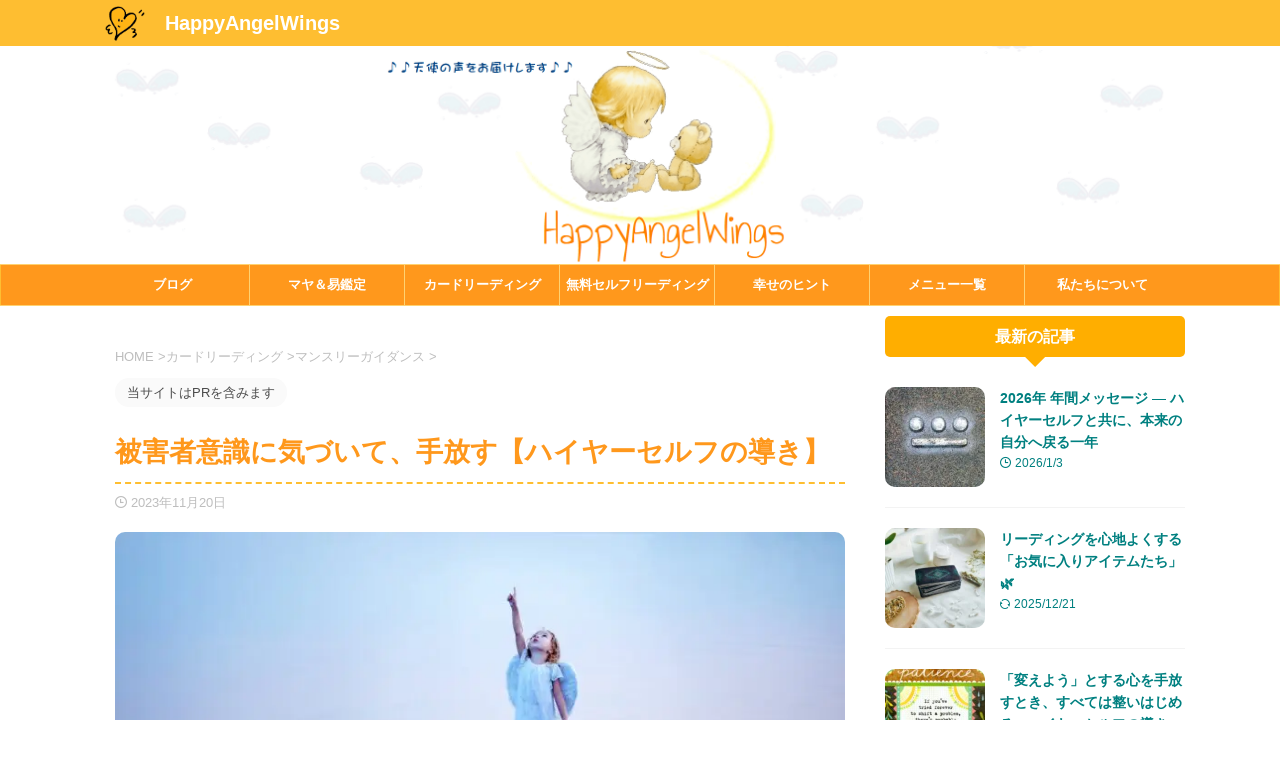

--- FILE ---
content_type: text/html; charset=UTF-8
request_url: https://happyangelwings.com/post-22422/
body_size: 17168
content:
<!DOCTYPE html><html lang="ja" class="s-navi-search-overlay "> <!--<![endif]--><head prefix="og: http://ogp.me/ns# fb: http://ogp.me/ns/fb# article: http://ogp.me/ns/article#"><meta charset="UTF-8" ><meta name="viewport" content="width=device-width,initial-scale=1.0,user-scalable=no,viewport-fit=cover"><meta name="format-detection" content="telephone=no" ><meta name="referrer" content="no-referrer-when-downgrade"/><link rel="alternate" type="application/rss+xml" title="HappyAngelWings RSS Feed" href="https://happyangelwings.com/feed/" /><link rel="pingback" href="https://happyangelwings.com/xmlrpc.php" > <!--[if lt IE 9]> <script src="https://happyangelwings.com/wp-content/themes/affinger/js/html5shiv.js"></script> <![endif]--><meta name='robots' content='max-image-preview:large' /><link media="all" href="https://happyangelwings.com/wp-content/cache/autoptimize/css/autoptimize_a6bd599b515b96715d1f7e3481433b36.css" rel="stylesheet"><title>被害者意識に気づいて、手放す【ハイヤーセルフの導き】</title><link rel='dns-prefetch' href='//challenges.cloudflare.com' /><link rel="alternate" title="oEmbed (JSON)" type="application/json+oembed" href="https://happyangelwings.com/wp-json/oembed/1.0/embed?url=https%3A%2F%2Fhappyangelwings.com%2Fpost-22422%2F" /><link rel="alternate" title="oEmbed (XML)" type="text/xml+oembed" href="https://happyangelwings.com/wp-json/oembed/1.0/embed?url=https%3A%2F%2Fhappyangelwings.com%2Fpost-22422%2F&#038;format=xml" /><link rel='stylesheet' id='single-css' href='https://happyangelwings.com/wp-content/themes/affinger/st-rankcss.php' type='text/css' media='all' /><link rel='stylesheet' id='st-themecss-css' href='https://happyangelwings.com/wp-content/themes/affinger/st-themecss-loader.php?ver=246ef344484fd7796da6466b1d6a5255' type='text/css' media='all' /> <script type="text/javascript" src="https://happyangelwings.com/wp-includes/js/jquery/jquery.min.js?ver=3.7.1" id="jquery-core-js"></script> <link rel="https://api.w.org/" href="https://happyangelwings.com/wp-json/" /><link rel="alternate" title="JSON" type="application/json" href="https://happyangelwings.com/wp-json/wp/v2/posts/22422" /><link rel='shortlink' href='https://happyangelwings.com/?p=22422' /><meta name="robots" content="index, follow" /><meta name="keywords" content="ハイヤーセルフ,マーメイド＆ドルフィン,Empowerment,被害者意識 "><meta name="description" content="『今のあなた』へ あなたの魂・ハイヤーセルフから贈られたメッセージです。毎週更新してお伝えしています(^^) あなたの日々の選択や行動のタイミング・テーマづくりなどにお役立てください♪♪"><meta name="thumbnail" content="https://happyangelwings.com/wp-content/uploads/2017/05/Empowerment.jpg"><meta name="google-site-verification" content="ucA3-m9EFn7XH4jYdzywNcvonKzq-ZnEqt-nFd1Pdbw" /><link rel="canonical" href="https://happyangelwings.com/post-22422/" /><link rel="icon" href="https://happyangelwings.com/wp-content/uploads/2019/03/cropped-09e206f5750b6541346a7f1bf563bbe7-32x32.png" sizes="32x32" /><link rel="icon" href="https://happyangelwings.com/wp-content/uploads/2019/03/cropped-09e206f5750b6541346a7f1bf563bbe7-192x192.png" sizes="192x192" /><link rel="apple-touch-icon" href="https://happyangelwings.com/wp-content/uploads/2019/03/cropped-09e206f5750b6541346a7f1bf563bbe7-180x180.png" /><meta name="msapplication-TileImage" content="https://happyangelwings.com/wp-content/uploads/2019/03/cropped-09e206f5750b6541346a7f1bf563bbe7-270x270.png" /><meta property="og:type" content="article"><meta property="og:title" content="被害者意識に気づいて、手放す【ハイヤーセルフの導き】"><meta property="og:url" content="https://happyangelwings.com/post-22422/"><meta property="og:description" content="天使・ハイヤーセルフからのメッセージ　2023.11.20～ Empowerment～パワーを与える～ マーメイド＆ドルフィン 『被害者意識を手放しましょう』というメッセージです。 被害者意識は、様々"><meta property="og:site_name" content="HappyAngelWings"><meta property="og:image" content="https://happyangelwings.com/wp-content/uploads/2017/05/Empowerment.jpg"><meta property="article:published_time" content="2023-11-20T07:27:08+09:00" /><meta property="article:author" content="HappyAngelWings" /><meta name="twitter:site" content="@ShinHappi"><meta name="twitter:card" content="summary"><meta name="twitter:title" content="被害者意識に気づいて、手放す【ハイヤーセルフの導き】"><meta name="twitter:description" content="天使・ハイヤーセルフからのメッセージ　2023.11.20～ Empowerment～パワーを与える～ マーメイド＆ドルフィン 『被害者意識を手放しましょう』というメッセージです。 被害者意識は、様々"><meta name="twitter:image" content="https://happyangelwings.com/wp-content/uploads/2017/05/Empowerment.jpg">  <script>(function (window, document, $, undefined) {
			'use strict';

			$(function(){
			$('.entry-content a[href^=http]')
				.not('[href*="'+location.hostname+'"]')
				.attr({target:"_blank"})
			;})
		}(window, window.document, jQuery));</script> <script>(function (window, document, $, undefined) {
		'use strict';

		var SlideBox = (function () {
			/**
			 * @param $element
			 *
			 * @constructor
			 */
			function SlideBox($element) {
				this._$element = $element;
			}

			SlideBox.prototype.$content = function () {
				return this._$element.find('[data-st-slidebox-content]');
			};

			SlideBox.prototype.$toggle = function () {
				return this._$element.find('[data-st-slidebox-toggle]');
			};

			SlideBox.prototype.$icon = function () {
				return this._$element.find('[data-st-slidebox-icon]');
			};

			SlideBox.prototype.$text = function () {
				return this._$element.find('[data-st-slidebox-text]');
			};

			SlideBox.prototype.is_expanded = function () {
				return !!(this._$element.filter('[data-st-slidebox-expanded="true"]').length);
			};

			SlideBox.prototype.expand = function () {
				var self = this;

				this.$content().slideDown()
					.promise()
					.then(function () {
						var $icon = self.$icon();
						var $text = self.$text();

						$icon.removeClass($icon.attr('data-st-slidebox-icon-collapsed'))
							.addClass($icon.attr('data-st-slidebox-icon-expanded'))

						$text.text($text.attr('data-st-slidebox-text-expanded'))

						self._$element.removeClass('is-collapsed')
							.addClass('is-expanded');

						self._$element.attr('data-st-slidebox-expanded', 'true');
					});
			};

			SlideBox.prototype.collapse = function () {
				var self = this;

				this.$content().slideUp()
					.promise()
					.then(function () {
						var $icon = self.$icon();
						var $text = self.$text();

						$icon.removeClass($icon.attr('data-st-slidebox-icon-expanded'))
							.addClass($icon.attr('data-st-slidebox-icon-collapsed'))

						$text.text($text.attr('data-st-slidebox-text-collapsed'))

						self._$element.removeClass('is-expanded')
							.addClass('is-collapsed');

						self._$element.attr('data-st-slidebox-expanded', 'false');
					});
			};

			SlideBox.prototype.toggle = function () {
				if (this.is_expanded()) {
					this.collapse();
				} else {
					this.expand();
				}
			};

			SlideBox.prototype.add_event_listeners = function () {
				var self = this;

				this.$toggle().on('click', function (event) {
					self.toggle();
				});
			};

			SlideBox.prototype.initialize = function () {
				this.add_event_listeners();
			};

			return SlideBox;
		}());

		function on_ready() {
			var slideBoxes = [];

			$('[data-st-slidebox]').each(function () {
				var $element = $(this);
				var slideBox = new SlideBox($element);

				slideBoxes.push(slideBox);

				slideBox.initialize();
			});

			return slideBoxes;
		}

		$(on_ready);
	}(window, window.document, jQuery));</script> <script>(function (window, document, $, undefined) {
		'use strict';

		$(function(){
			/* 第一階層のみの目次にクラスを挿入 */
			$("#toc_container:not(:has(ul ul))").addClass("only-toc");
			/* アコーディオンメニュー内のカテゴリーにクラス追加 */
			$(".st-ac-box ul:has(.cat-item)").each(function(){
				$(this).addClass("st-ac-cat");
			});
		});
	}(window, window.document, jQuery));</script> <script>(function (window, document, $, undefined) {
		'use strict';

		$(function(){
									$('.st-star').parent('.rankh4').css('padding-bottom','5px'); // スターがある場合のランキング見出し調整
		});
	}(window, window.document, jQuery));</script> <script>(function (window, document, $, undefined) {
			'use strict';

			$(function() {
				$('.is-style-st-paragraph-kaiwa').wrapInner('<span class="st-paragraph-kaiwa-text">');
			});
		}(window, window.document, jQuery));</script> <script>(function (window, document, $, undefined) {
			'use strict';

			$(function() {
				$('.is-style-st-paragraph-kaiwa-b').wrapInner('<span class="st-paragraph-kaiwa-text">');
			});
		}(window, window.document, jQuery));</script> <script>/* Gutenbergスタイルを調整 */
	(function (window, document, $, undefined) {
		'use strict';

		$(function() {
			$( '[class^="is-style-st-paragraph-"],[class*=" is-style-st-paragraph-"]' ).wrapInner( '<span class="st-noflex"></span>' );
		});
	}(window, window.document, jQuery));</script> </head><body ontouchstart="" class="wp-singular post-template-default single single-post postid-22422 single-format-standard wp-theme-affinger wp-child-theme-affinger-child st-af single-cat-3 single-cat-34 not-front-page" ><div id="st-ami"><div id="wrapper" class="" ontouchstart=""><div id="wrapper-in"><header id=""><div id="header-full"><div id="headbox-bg-fixed"><div id="headbox-bg"><div id="headbox"><nav id="s-navi" class="pcnone" data-st-nav data-st-nav-type="normal"><dl class="acordion is-active" data-st-nav-primary><dt class="trigger"><p class="acordion_button"><span class="op op-menu has-text"><i class="st-fa st-svg-menu"></i></span></p><div id="st-mobile-logo"></div></dt><dd class="acordion_tree"><div class="acordion_tree_content"><div class="menu-happyangelwings-container"><ul id="menu-happyangelwings" class="menu"><li id="menu-item-8956" class="menu-item menu-item-type-custom menu-item-object-custom menu-item-home menu-item-8956"><a href="https://happyangelwings.com/"><span class="menu-item-label">ブログ</span></a></li><li id="menu-item-5341" class="menu-item menu-item-type-post_type menu-item-object-page menu-item-has-children menu-item-5341"><a href="https://happyangelwings.com/maya-kantei/"><span class="menu-item-label">マヤ＆易鑑定</span></a><ul class="sub-menu"><li id="menu-item-150" class="menu-item menu-item-type-post_type menu-item-object-page menu-item-150"><a href="https://happyangelwings.com/whats-maya/"><span class="menu-item-label">マヤ暦とは？</span></a></li><li id="menu-item-5338" class="menu-item menu-item-type-post_type menu-item-object-page menu-item-5338"><a href="https://happyangelwings.com/powerstone-select/"><span class="menu-item-label">チャクラと天然石</span></a></li><li id="menu-item-19299" class="menu-item menu-item-type-post_type menu-item-object-post menu-item-19299"><a href="https://happyangelwings.com/mayakantei-qa/"><span class="menu-item-label">マヤ暦鑑定 Q&#038;A</span></a></li><li id="menu-item-25336" class="menu-item menu-item-type-post_type menu-item-object-post menu-item-25336"><a href="https://happyangelwings.com/life-with-maya/"><span class="menu-item-label">マヤ暦を活かすには？</span></a></li></ul></li><li id="menu-item-5329" class="menu-item menu-item-type-post_type menu-item-object-page menu-item-has-children menu-item-5329"><a href="https://happyangelwings.com/card-reading/"><span class="menu-item-label">カードリーディング</span></a><ul class="sub-menu"><li id="menu-item-13825" class="menu-item menu-item-type-post_type menu-item-object-page menu-item-13825"><a href="https://happyangelwings.com/mayan_oracle/"><span class="menu-item-label">マヤンオラクル</span></a></li></ul></li><li id="menu-item-19643" class="menu-item menu-item-type-custom menu-item-object-custom menu-item-19643"><a href="https://oracle.happyangelwings.com/"><span class="menu-item-label">無料セルフリーディング</span></a></li><li id="menu-item-23629" class="menu-item menu-item-type-post_type menu-item-object-post menu-item-23629"><a href="https://happyangelwings.com/with-higherself/"><span class="menu-item-label">幸せのヒント</span></a></li><li id="menu-item-13949" class="menu-item menu-item-type-custom menu-item-object-custom menu-item-has-children menu-item-13949"><a target="_blank" href="https://store.happyangelwings.com/"><span class="menu-item-label">メニュー一覧</span></a><ul class="sub-menu"><li id="menu-item-15104" class="menu-item menu-item-type-custom menu-item-object-custom menu-item-15104"><a target="_blank" href="https://store.happyangelwings.com/?ca=1#topic_path"><span class="menu-item-label">マヤ暦鑑定</span></a></li><li id="menu-item-15105" class="menu-item menu-item-type-custom menu-item-object-custom menu-item-15105"><a target="_blank" href="https://store.happyangelwings.com/?ca=2#topic_path"><span class="menu-item-label">カードリーディング</span></a></li><li id="menu-item-15716" class="menu-item menu-item-type-custom menu-item-object-custom menu-item-15716"><a href="https://happyangelwings.com/customer_reviews/"><span class="menu-item-label">お客様の声</span></a></li></ul></li><li id="menu-item-8957" class="menu-item menu-item-type-post_type menu-item-object-page menu-item-has-children menu-item-8957"><a href="https://happyangelwings.com/profile/"><span class="menu-item-label">私たちについて</span></a><ul class="sub-menu"><li id="menu-item-17999" class="menu-item menu-item-type-taxonomy menu-item-object-category menu-item-17999"><a href="https://happyangelwings.com/category/daily_awareness/"><span class="menu-item-label">気づき・感じたこと☘</span></a></li><li id="menu-item-15234" class="menu-item menu-item-type-post_type menu-item-object-page menu-item-15234"><a href="https://happyangelwings.com/otoiawase/"><span class="menu-item-label">お問い合わせ</span></a></li></ul></li></ul></div><div class="clear"></div><div class="st-ac-box st-ac-box-bottom"><div id="search-14" class="st-widgets-box ac-widgets-bottom widget_search"><p class="st-widgets-title">サイト内検索</p><div id="search" class="search-custom-d"><form method="get" id="searchform" action="https://happyangelwings.com/"> <label class="hidden" for="s"> </label> <input type="text" placeholder="検索するテキストを入力" value="" name="s" id="s" /> <input type="submit" value="&#xf002;" class="st-fa" id="searchsubmit" /></form></div></div></div></div></dd></dl></nav><div id="header-l"><div id="st-icon-logo"> <a href="https://happyangelwings.com/"><img class="st-icon-logo-sp" src="https://happyangelwings.com/wp-content/uploads/2025/02/f3ace0e20ecf49575b19a8a4dd7baab7.png" width="437" height="384"></a></div><div id="st-text-logo"><p class="sitename sitename-only"><a href="https://happyangelwings.com/"> HappyAngelWings </a></p></div></div><div id="header-r" class="smanone"></div></div></div></div><div id="gazou-wide"><div id="st-headerbox"><div id="st-header"><div class="st-header-image-color-filter"></div> <img src="https://happyangelwings.com/wp-content/uploads/2025/02/HP_TOP.png" width="2200" height="440" alt="" data-st-lazy-load="false" ></div></div><div id="st-menubox"><div id="st-menuwide"><div id="st-menuwide-fixed"><nav class="smanone clearfix"><ul id="menu-happyangelwings-1" class="menu"><li class="menu-item menu-item-type-custom menu-item-object-custom menu-item-home menu-item-8956"><a href="https://happyangelwings.com/">ブログ</a></li><li class="menu-item menu-item-type-post_type menu-item-object-page menu-item-has-children menu-item-5341"><a href="https://happyangelwings.com/maya-kantei/">マヤ＆易鑑定</a><ul class="sub-menu"><li class="menu-item menu-item-type-post_type menu-item-object-page menu-item-150"><a href="https://happyangelwings.com/whats-maya/">マヤ暦とは？</a></li><li class="menu-item menu-item-type-post_type menu-item-object-page menu-item-5338"><a href="https://happyangelwings.com/powerstone-select/">チャクラと天然石</a></li><li class="menu-item menu-item-type-post_type menu-item-object-post menu-item-19299"><a href="https://happyangelwings.com/mayakantei-qa/">マヤ暦鑑定 Q&#038;A</a></li><li class="menu-item menu-item-type-post_type menu-item-object-post menu-item-25336"><a href="https://happyangelwings.com/life-with-maya/">マヤ暦を活かすには？</a></li></ul></li><li class="menu-item menu-item-type-post_type menu-item-object-page menu-item-has-children menu-item-5329"><a href="https://happyangelwings.com/card-reading/">カードリーディング</a><ul class="sub-menu"><li class="menu-item menu-item-type-post_type menu-item-object-page menu-item-13825"><a href="https://happyangelwings.com/mayan_oracle/">マヤンオラクル</a></li></ul></li><li class="menu-item menu-item-type-custom menu-item-object-custom menu-item-19643"><a href="https://oracle.happyangelwings.com/">無料セルフリーディング</a></li><li class="menu-item menu-item-type-post_type menu-item-object-post menu-item-23629"><a href="https://happyangelwings.com/with-higherself/">幸せのヒント</a></li><li class="menu-item menu-item-type-custom menu-item-object-custom menu-item-has-children menu-item-13949"><a target="_blank" href="https://store.happyangelwings.com/">メニュー一覧</a><ul class="sub-menu"><li class="menu-item menu-item-type-custom menu-item-object-custom menu-item-15104"><a target="_blank" href="https://store.happyangelwings.com/?ca=1#topic_path">マヤ暦鑑定</a></li><li class="menu-item menu-item-type-custom menu-item-object-custom menu-item-15105"><a target="_blank" href="https://store.happyangelwings.com/?ca=2#topic_path">カードリーディング</a></li><li class="menu-item menu-item-type-custom menu-item-object-custom menu-item-15716"><a href="https://happyangelwings.com/customer_reviews/">お客様の声</a></li></ul></li><li class="menu-item menu-item-type-post_type menu-item-object-page menu-item-has-children menu-item-8957"><a href="https://happyangelwings.com/profile/">私たちについて</a><ul class="sub-menu"><li class="menu-item menu-item-type-taxonomy menu-item-object-category menu-item-17999"><a href="https://happyangelwings.com/category/daily_awareness/">気づき・感じたこと☘</a></li><li class="menu-item menu-item-type-post_type menu-item-object-page menu-item-15234"><a href="https://happyangelwings.com/otoiawase/">お問い合わせ</a></li></ul></li></ul></nav></div></div></div></div></div></header><div id="content-w"><div id="st-header-post-under-box" class="st-header-post-no-data "
 style=""><div class="st-dark-cover"></div></div><div id="content" class="clearfix"><div id="contentInner"><main><article><div id="post-22422" class="st-post post-22422 post type-post status-publish format-standard has-post-thumbnail hentry category-cardreading category-monthly_guidance tag-mermaid-dolphin"><div
 id="breadcrumb"><ol itemscope itemtype="http://schema.org/BreadcrumbList"><li itemprop="itemListElement" itemscope itemtype="http://schema.org/ListItem"> <a href="https://happyangelwings.com" itemprop="item"> <span itemprop="name">HOME</span> </a> &gt;<meta itemprop="position" content="1"/></li><li itemprop="itemListElement" itemscope itemtype="http://schema.org/ListItem"> <a href="https://happyangelwings.com/category/cardreading/" itemprop="item"> <span
 itemprop="name">カードリーディング</span> </a> &gt;<meta itemprop="position" content="2"/></li><li itemprop="itemListElement" itemscope itemtype="http://schema.org/ListItem"> <a href="https://happyangelwings.com/category/cardreading/monthly_guidance/" itemprop="item"> <span
 itemprop="name">マンスリーガイダンス</span> </a> &gt;<meta itemprop="position" content="3"/></li></ol></div><p class="st-catgroup"><span class="catname st-catid-ad">当サイトはPRを含みます</span></p><h1 class="entry-title">被害者意識に気づいて、手放す【ハイヤーセルフの導き】</h1><div class="blogbox "><p><span class="kdate "> <i class="st-fa st-svg-clock-o"></i><time class="updated" datetime="2023-11-20T07:27:08+0900">2023年11月20日</time> </span></p></div><div class="mainbox"><div id="nocopy" ><div class="entry-content"><div id="toc_content"><div class="wp-block-image is-style-rounded"><figure class="aligncenter"><img fetchpriority="high" decoding="async" width="800" height="430" src="https://happyangelwings.com/wp-content/uploads/2022/01/shutterstock_536345344-1.jpg" alt="" class="wp-image-14735" srcset="https://happyangelwings.com/wp-content/uploads/2022/01/shutterstock_536345344-1.jpg 800w, https://happyangelwings.com/wp-content/uploads/2022/01/shutterstock_536345344-1-600x323.jpg 600w, https://happyangelwings.com/wp-content/uploads/2022/01/shutterstock_536345344-1-400x215.jpg 400w, https://happyangelwings.com/wp-content/uploads/2022/01/shutterstock_536345344-1-640x344.jpg 640w" sizes="(max-width: 800px) 100vw, 800px" /></figure></div><div class="st-kaiwa-box clearfix wp-block-st-blocks-st-kaiwa kaiwaicon1"><div class="st-kaiwa-face"><img decoding="async" src="https://happyangelwings.com/wp-content/uploads/2019/08/7c34960bcebcac5573216ab9797c8ce7.jpg" alt="" width="100" height="100"><div class="st-kaiwa-face-name"></div></div><div class="st-kaiwa-area"><div class="st-kaiwa-hukidashi"><div class="st-kaiwa-hukidashi-content"><p><mark style="background-color:rgba(0, 0, 0, 0)" class="has-inline-color has-original-color-a-color"><strong>☆HappyAngelWingsを訪れていただいた方へ☆</strong></mark></p><p>天使・ハイヤーセルフから贈られたメッセージです。<br>サインを感じたときにお伝えしていますので、<br>次回更新されるまでのメッセージになります(^^)<br>日々の選択や行動のタイミング、テーマづくりなどに<br>お役立てください♪♪<span class="st-mycolor"> </span></p></div></div></div></div><h2 class="wp-block-heading" id="2022-3-happyangelマンスリーガイダンス">天使・ハイヤーセルフからのメッセージ　2023.11.20～</h2><h3 class="wp-block-heading has-text-align-center" id="eight-of-air-風の8">Empowerment<br>～パワーを与える～</h3><div class="wp-block-image is-style-rounded"><figure class="aligncenter size-medium"><img loading="lazy" decoding="async" width="400" height="570" src="https://happyangelwings.com/wp-content/uploads/2017/05/Empowerment-400x570.jpg" alt="" class="wp-image-21364" srcset="https://happyangelwings.com/wp-content/uploads/2017/05/Empowerment-400x570.jpg 400w, https://happyangelwings.com/wp-content/uploads/2017/05/Empowerment-640x912.jpg 640w, https://happyangelwings.com/wp-content/uploads/2017/05/Empowerment.jpg 800w" sizes="auto, (max-width: 400px) 100vw, 400px" /><figcaption class="wp-element-caption">マーメイド＆ドルフィン</figcaption></figure></div><p><span class="st-mymarker-s">『被害者意識を手放しましょう』</span>というメッセージです。</p><p>被害者意識は、様々な状況や人との関係に配慮し過ぎて<br>「すべて自分に責任がある」と思うところから始まっていきます。</p><p>起こりうる状況や人との関係において<br>「正しい・間違い」「良い・悪い」はありません。</p><p class="has-st-margin-bottom has-st-margin-bottom-2 is-style-st-paragraph-memo">どんな状況も只々、その状況が起きただけ<br>どんな関係も只々、その関係がそこに在るだけ<br><br>それに私たちの思考・エゴ(自我)が勝手に意味づけしていくだけです。</p><p class="is-style-default">被害者意識を持ち始めると、とどまることを知らず、<br>周りすべてに対して被害者としての人生を送り始めます。</p><p>それは私たちがそう望むから、その人生が始まってしまうのです。</p><p>すべての物事は中庸・ニュートラルです。<br>そのニュートラルな出来事にどんな意味を与えて、どんな感情を味わうかは自由に選択できます。</p><p class="has-st-margin-bottom has-st-margin-bottom-2">もっと大きい意味で言えば、、<br>その出来事は「あなたに何かを気づかせたり、思い出させるため」に起きているのかもしれません。</p><p class="has-st-margin-bottom has-st-margin-bottom-2 is-style-st-paragraph-dotline">神様やハイヤーセルフは<br>『起きてきた出来事そのものに反応し過ぎず、気づくべきことがあると知ってください』<br>と教えてくれています。</p><p class="has-st-margin-bottom has-st-margin-bottom-2">あなたにはすべてを変えられるパワーがあります。気づくべきパワーがあります。</p><p>あなたが、現在の状況や関係の中で<br>その素晴らしいパワーに気づくことができますように。。。</p><p class="has-st-margin-bottom has-st-margin-bottom-2">Shin</p><div style="height:30px" aria-hidden="true" class="wp-block-spacer"></div><div id="toc_content"><hr class="wp-block-separator has-alpha-channel-opacity is-style-dots"/><p class="wp-block-st-blocks-my-button st-mybtn" style="min-width:100%;color:#0693e3;background:linear-gradient(0deg, #fffde7 0%, #ffffff 100%);border-width:1px;border-color:#ff8c00;font-weight:normal;box-shadow:0 3px 0 #8ed1fc"><a href="https://store.happyangelwings.com/?ca=2#topic_path" onclick="gtag('event', 'click', { 'event_label': 'カードメニュー｜マンスリー', 'event_category': 'linkclick' });" rel="noopener noreferrer" style="color:#0693e3;font-weight:normal" target="_blank"><i class="fa fa-check-circle st-css-no" aria-hidden=""></i><span class="st-mybtn-text">カードリーディング メニュー一覧を見る</span><i class="st-fa st-svg-after st-svg-external-link st-css-no" aria-hidden=""></i></a></p><p class="wp-block-st-blocks-my-button st-mybtn" style="min-width:100%;color:#0693e3;background:linear-gradient(0deg, #fffde7 0%, #ffffff 100%);border-width:1px;border-color:#ff8c00;font-weight:normal;box-shadow:0 3px 0 #8ed1fc"><a href="https://happyangelwings.com/maya-card-higherself/" style="color:#0693e3;font-weight:normal"><i class="fa fa-check-circle st-css-no" aria-hidden=""></i><span class="st-mybtn-text">マヤ暦・カードリーディング・ハイヤーセルフの関係</span></a></p><p class="wp-block-st-blocks-my-button st-mybtn" style="min-width:100%;color:#0693e3;background:linear-gradient(0deg, #fffde7 0%, #ffffff 100%);border-width:1px;border-color:#ff8c00;font-weight:normal;box-shadow:0 3px 0 #8ed1fc"><a href="https://happyangelwings.com/reading-items/" style="color:#0693e3;font-weight:normal"><i class="fa fa-check-circle st-css-no" aria-hidden=""></i><span class="st-mybtn-text">リーディングを心地よくする「お気に入りアイテムたち」🌿</span></a></p><p class="has-text-align-center is-style-st-paragraph-bubble has-small-font-size">オラクル・タロットカード<br>ヒーリンググッズをお探しなら<br>ライトワークスさんはオススメです▼▼</p><div class="wp-block-image is-style-st-photo-shadow"><figure class="aligncenter size-full"><a href="//af.moshimo.com/af/c/click?a_id=1808719&amp;p_id=54&amp;pc_id=54&amp;pl_id=616&amp;url=https%3A%2F%2Fwww.rakuten.ne.jp%2Fgold%2Flight-works%2F%3Fiasid%3D07rpp_10095___e1-ltnj6fiq-ev-2e14b99e-e62d-405b-9eaf-53a6f9dab2a7" target="_blank" rel="noreferrer noopener"><img loading="lazy" decoding="async" width="360" height="60" src="https://happyangelwings.com/wp-content/uploads/2023/02/logo2n.webp" alt="" class="wp-image-17213"/></a></figure></div></div></div></div></div><div class="adbox"><div style="padding-top:10px;"></div></div></div><div class="sns st-sns-singular"><ul class="clearfix"><li class="twitter"> <a rel="nofollow" onclick="window.open('//twitter.com/intent/tweet?url=https%3A%2F%2Fhappyangelwings.com%2Fpost-22422%2F&text=%E8%A2%AB%E5%AE%B3%E8%80%85%E6%84%8F%E8%AD%98%E3%81%AB%E6%B0%97%E3%81%A5%E3%81%84%E3%81%A6%E3%80%81%E6%89%8B%E6%94%BE%E3%81%99%E3%80%90%E3%83%8F%E3%82%A4%E3%83%A4%E3%83%BC%E3%82%BB%E3%83%AB%E3%83%95%E3%81%AE%E5%B0%8E%E3%81%8D%E3%80%91&via=ShinHappi&tw_p=tweetbutton', '', 'width=500,height=450'); return false;" title="twitter"><i class="st-fa st-svg-twitter"></i><span class="snstext " >Post</span></a></li><li class="facebook"> <a href="//www.facebook.com/sharer.php?src=bm&u=https%3A%2F%2Fhappyangelwings.com%2Fpost-22422%2F&t=%E8%A2%AB%E5%AE%B3%E8%80%85%E6%84%8F%E8%AD%98%E3%81%AB%E6%B0%97%E3%81%A5%E3%81%84%E3%81%A6%E3%80%81%E6%89%8B%E6%94%BE%E3%81%99%E3%80%90%E3%83%8F%E3%82%A4%E3%83%A4%E3%83%BC%E3%82%BB%E3%83%AB%E3%83%95%E3%81%AE%E5%B0%8E%E3%81%8D%E3%80%91" target="_blank" rel="nofollow noopener" title="facebook"><i class="st-fa st-svg-facebook"></i><span class="snstext " >Share</span> </a></li><li class="hatebu"> <a href="//b.hatena.ne.jp/entry/https://happyangelwings.com/post-22422/" class="hatena-bookmark-button" data-hatena-bookmark-layout="simple" title="被害者意識に気づいて、手放す【ハイヤーセルフの導き】" rel="nofollow" title="hatenabookmark"><i class="st-fa st-svg-hateb"></i><span class="snstext " >Hatena</span> </a><script type="text/javascript" src="//b.st-hatena.com/js/bookmark_button.js" charset="utf-8" async="async"></script> </li><li class="line"> <a href="//line.me/R/msg/text/?%E8%A2%AB%E5%AE%B3%E8%80%85%E6%84%8F%E8%AD%98%E3%81%AB%E6%B0%97%E3%81%A5%E3%81%84%E3%81%A6%E3%80%81%E6%89%8B%E6%94%BE%E3%81%99%E3%80%90%E3%83%8F%E3%82%A4%E3%83%A4%E3%83%BC%E3%82%BB%E3%83%AB%E3%83%95%E3%81%AE%E5%B0%8E%E3%81%8D%E3%80%91%0Ahttps%3A%2F%2Fhappyangelwings.com%2Fpost-22422%2F" target="_blank" rel="nofollow noopener" title="line"><i class="st-fa st-svg-line" aria-hidden="true"></i><span class="snstext" >LINE</span></a></li><li class="note"> <a href="https://note.com/intent/post?url=https%3A%2F%2Fhappyangelwings.com%2Fpost-22422%2F" target="_blank" rel="noopener"><i class="st-fa st-svg-note" aria-hidden="true"></i><span class="snstext" >note</span></a></li></ul></div><div class="kanren pop-box "><p class="p-entry-t"><span class="p-entry">人気の記事はこちら</span></p><dl class="clearfix"><dt class="poprank"> <a href="https://happyangelwings.com/mayakantei-qa/"> <img width="150" height="150" src="https://happyangelwings.com/wp-content/uploads/2023/05/fuu-j-r2nJPbEYuSQ-unsplash-1-150x150.jpg" class="attachment-st_thumb150 size-st_thumb150 wp-post-image" alt="" decoding="async" loading="lazy" srcset="https://happyangelwings.com/wp-content/uploads/2023/05/fuu-j-r2nJPbEYuSQ-unsplash-1-150x150.jpg 150w, https://happyangelwings.com/wp-content/uploads/2023/05/fuu-j-r2nJPbEYuSQ-unsplash-1-225x225.jpg 225w, https://happyangelwings.com/wp-content/uploads/2023/05/fuu-j-r2nJPbEYuSQ-unsplash-1-100x100.jpg 100w" sizes="auto, (max-width: 150px) 100vw, 150px" /> </a> <span class="poprank-no">1</span></dt><dd><h5 class="popular-t"><a href="https://happyangelwings.com/mayakantei-qa/">マヤ暦鑑定Q&amp;A｜人生と日常でマヤ暦をより活用するために</a></h5><div class="smanone st-excerpt"><p>マヤ暦をご依頼された方から、読み解きについてのご質問をいただくことが多々あります。 マヤ暦鑑定では鑑定項目が沢山あります。それゆえ、鑑定時は「自分と向き合う」きっかけになったりするのですが、、その後、 ...</p></div></dd></dl><dl class="clearfix"><dt class="poprank"> <a href="https://happyangelwings.com/oracle/"> <img width="150" height="150" src="https://happyangelwings.com/wp-content/uploads/2021/04/3412010_s-150x150.jpg" class="attachment-st_thumb150 size-st_thumb150 wp-post-image" alt="" decoding="async" loading="lazy" srcset="https://happyangelwings.com/wp-content/uploads/2021/04/3412010_s-150x150.jpg 150w, https://happyangelwings.com/wp-content/uploads/2021/04/3412010_s-300x300.jpg 300w, https://happyangelwings.com/wp-content/uploads/2021/04/3412010_s-100x100.jpg 100w, https://happyangelwings.com/wp-content/uploads/2021/04/3412010_s-225x225.jpg 225w" sizes="auto, (max-width: 150px) 100vw, 150px" /> </a> <span class="poprank-no">2</span></dt><dd><h5 class="popular-t"><a href="https://happyangelwings.com/oracle/">ハイヤーセルフの声を聴くには？自分で簡単にメッセージを受け取る方法</a></h5><div class="smanone st-excerpt"><p>皆さんは、人生が「思うようにいかない」「うまく進まない」「どうしたらもっと生きやすくなる？」などと悩んだ時に誰に相談するでしょうか？ 『自分のハイヤーセルフの声を聴く』それこそが解決への最も近道になる ...</p></div></dd></dl><dl class="clearfix"><dt class="poprank"> <a href="https://happyangelwings.com/long-favorites/"> <img width="150" height="150" src="https://happyangelwings.com/wp-content/uploads/2023/07/nick-fewings-3Zji01G_ptM-unsplash-150x150.jpg" class="attachment-st_thumb150 size-st_thumb150 wp-post-image" alt="" decoding="async" loading="lazy" srcset="https://happyangelwings.com/wp-content/uploads/2023/07/nick-fewings-3Zji01G_ptM-unsplash-150x150.jpg 150w, https://happyangelwings.com/wp-content/uploads/2023/07/nick-fewings-3Zji01G_ptM-unsplash-225x225.jpg 225w, https://happyangelwings.com/wp-content/uploads/2023/07/nick-fewings-3Zji01G_ptM-unsplash-100x100.jpg 100w" sizes="auto, (max-width: 150px) 100vw, 150px" /> </a> <span class="poprank-no">3</span></dt><dd><h5 class="popular-t"><a href="https://happyangelwings.com/long-favorites/">私たち夫婦が愛用し続けているアイテム＆アイデアです&#x2618;</a></h5><div class="smanone st-excerpt"><p>日常生活の中で、色んなアイテムやアイデアを探して、WEB検索したりする機会は多いと思います。私たちも「自分たちに合った、そして長く使えるものを」と探して、最終的には直感で決めることが多いです(^^)  ...</p></div></dd></dl><dl class="clearfix"><dt class="poprank"> <a href="https://happyangelwings.com/maya-kantei/"> <img width="150" height="150" src="https://happyangelwings.com/wp-content/uploads/2020/07/s-shutterstock_377234527-1-150x150.jpg" class="attachment-st_thumb150 size-st_thumb150 wp-post-image" alt="" decoding="async" loading="lazy" srcset="https://happyangelwings.com/wp-content/uploads/2020/07/s-shutterstock_377234527-1-150x150.jpg 150w, https://happyangelwings.com/wp-content/uploads/2020/07/s-shutterstock_377234527-1-300x300.jpg 300w, https://happyangelwings.com/wp-content/uploads/2020/07/s-shutterstock_377234527-1-100x100.jpg 100w, https://happyangelwings.com/wp-content/uploads/2020/07/s-shutterstock_377234527-1-225x225.jpg 225w" sizes="auto, (max-width: 150px) 100vw, 150px" /> </a> <span class="poprank-no">4</span></dt><dd><h5 class="popular-t"><a href="https://happyangelwings.com/maya-kantei/">マヤ暦＆易経鑑定で明らかにする、あなたの魂が描く人生の計画</a></h5><div class="smanone st-excerpt"><p>マヤ暦＆易経鑑定では、あなたの魂が選んだ人生の道筋を明確にし、より生きやすい未来を創造します。 「マヤ暦って何？」という方は・・《マヤ暦とは？》を最初にお読みいただくと理解しやすくなります。 マヤ暦と ...</p></div></dd></dl><dl class="clearfix"><dt class="poprank"> <a href="https://happyangelwings.com/mayan_oracle/"> <img width="150" height="150" src="https://happyangelwings.com/wp-content/uploads/2021/08/941b95b8bf0c60adaf674ffd4f73e946-150x150.jpg" class="attachment-st_thumb150 size-st_thumb150 wp-post-image" alt="" decoding="async" loading="lazy" srcset="https://happyangelwings.com/wp-content/uploads/2021/08/941b95b8bf0c60adaf674ffd4f73e946-150x150.jpg 150w, https://happyangelwings.com/wp-content/uploads/2021/08/941b95b8bf0c60adaf674ffd4f73e946-300x300.jpg 300w, https://happyangelwings.com/wp-content/uploads/2021/08/941b95b8bf0c60adaf674ffd4f73e946-100x100.jpg 100w, https://happyangelwings.com/wp-content/uploads/2021/08/941b95b8bf0c60adaf674ffd4f73e946-225x225.jpg 225w" sizes="auto, (max-width: 150px) 100vw, 150px" /> </a> <span class="poprank-no">5</span></dt><dd><h5 class="popular-t"><a href="https://happyangelwings.com/mayan_oracle/">マヤンオラクルカードとは？あなたの今のエネルギーと未来を読み解く方法</a></h5><div class="smanone st-excerpt"><p>今、あなたが直面している問題の意味を知りたくありませんか？ マヤンオラクルカードは、その問題や状況に対応するために、あなたにどんな性質や能力が与えられていて、どの方向性を選べばよいのかを示してくれます ...</p></div></dd></dl></div><aside><p class="author" style="display:none;"><a href="https://happyangelwings.com/author/master-haw/" title="HappyAngelWings" class="vcard author"><span class="fn">author</span></a></p><h4 class="point"><span class="point-in">関連の記事</span></h4><div class="kanren" data-st-load-more-content
 data-st-load-more-id="065d398a-617a-4410-b548-8a46289823b0"><dl class="clearfix"><dt> <a href="https://happyangelwings.com/sulis-bodies-of-water/"> <img width="150" height="150" src="https://happyangelwings.com/wp-content/uploads/2016/03/b8a2d71109c0b98e03741bcafa79bc28-150x150.jpg" class="attachment-st_thumb150 size-st_thumb150 wp-post-image" alt="" decoding="async" loading="lazy" srcset="https://happyangelwings.com/wp-content/uploads/2016/03/b8a2d71109c0b98e03741bcafa79bc28-150x150.jpg 150w, https://happyangelwings.com/wp-content/uploads/2016/03/b8a2d71109c0b98e03741bcafa79bc28-225x225.jpg 225w, https://happyangelwings.com/wp-content/uploads/2016/03/b8a2d71109c0b98e03741bcafa79bc28-100x100.jpg 100w" sizes="auto, (max-width: 150px) 100vw, 150px" /> </a></dt><dd><h5 class="kanren-t"> <a href="https://happyangelwings.com/sulis-bodies-of-water/">SULIS / Bodies of Water 〜水の集まるところ</a></h5><div class="st-excerpt smanone"><p>【今週のHappyAngelガイダンス】HappyAngelWingsを訪れていただいた方へ、今週(月曜〜日曜)の天使からのメッセージを引いてみました。 &nbsp; 《SULIS&nbsp;スリス  ...</p></div></dd></dl><dl class="clearfix"><dt> <a href="https://happyangelwings.com/blessing-in-disguise/"> <img width="150" height="150" src="https://happyangelwings.com/wp-content/uploads/2023/10/1c12289b9077edf5a843d0aaa68441cc-150x150.jpg" class="attachment-st_thumb150 size-st_thumb150 wp-post-image" alt="" decoding="async" loading="lazy" srcset="https://happyangelwings.com/wp-content/uploads/2023/10/1c12289b9077edf5a843d0aaa68441cc-150x150.jpg 150w, https://happyangelwings.com/wp-content/uploads/2023/10/1c12289b9077edf5a843d0aaa68441cc-225x225.jpg 225w, https://happyangelwings.com/wp-content/uploads/2023/10/1c12289b9077edf5a843d0aaa68441cc-100x100.jpg 100w" sizes="auto, (max-width: 150px) 100vw, 150px" /> </a></dt><dd><h5 class="kanren-t"> <a href="https://happyangelwings.com/blessing-in-disguise/">BLESSING IN DISGUISE ～祝福のさまざまな形</a></h5><div class="st-excerpt smanone"><p>【今週のHappyAngelWingsガイダンス】HappyAngelWingsを訪れていただいた方へ、今週(月曜〜日曜)の天使からのメッセージを引いてみました。 《BLESSING IN DISGU ...</p></div></dd></dl></div><div class="p-navi clearfix"> <a class="st-prev-link" href="https://happyangelwings.com/maya-qa07/"><p class="st-prev"> <i class="st-svg st-svg-angle-right"></i> <img width="60" height="60" src="https://happyangelwings.com/wp-content/uploads/2023/02/336810-100x100.jpg" class="attachment-60x60 size-60x60 wp-post-image" alt="" decoding="async" loading="lazy" srcset="https://happyangelwings.com/wp-content/uploads/2023/02/336810-100x100.jpg 100w, https://happyangelwings.com/wp-content/uploads/2023/02/336810-225x225.jpg 225w, https://happyangelwings.com/wp-content/uploads/2023/02/336810-150x150.jpg 150w" sizes="auto, (max-width: 60px) 100vw, 60px" /> <span class="st-prev-title">「マヤ暦」と「易経」の関係は？魂の計画にどう影響する？</span></p> </a> <a class="st-next-link" href="https://happyangelwings.com/favorite-item03/"><p class="st-next"> <span class="st-prev-title">賃貸キッチンでも使える☆パナソニック『プチ食洗』がもたらした家事革命♪</span> <img width="60" height="60" src="https://happyangelwings.com/wp-content/uploads/2023/11/eye-23339597-1-100x100.jpg" class="attachment-60x60 size-60x60 wp-post-image" alt="" decoding="async" loading="lazy" srcset="https://happyangelwings.com/wp-content/uploads/2023/11/eye-23339597-1-100x100.jpg 100w, https://happyangelwings.com/wp-content/uploads/2023/11/eye-23339597-1-400x400.jpg 400w, https://happyangelwings.com/wp-content/uploads/2023/11/eye-23339597-1-640x639.jpg 640w, https://happyangelwings.com/wp-content/uploads/2023/11/eye-23339597-1-225x225.jpg 225w, https://happyangelwings.com/wp-content/uploads/2023/11/eye-23339597-1-150x150.jpg 150w, https://happyangelwings.com/wp-content/uploads/2023/11/eye-23339597-1.jpg 800w" sizes="auto, (max-width: 60px) 100vw, 60px" /> <i class="st-svg st-svg-angle-right"></i></p> </a></div></aside></div></article></main></div><div id="side"><aside><div id="mybox"><div id="newentry_widget-8" class="side-widgets widget_newentry_widget"><p class="st-widgets-title st-side-widgetsmenu"><span>最新の記事</span></p><div class="newentrybox"><div class="kanren "><dl class="clearfix"><dt> <a href="https://happyangelwings.com/post-29537/"> <img width="150" height="150" src="https://happyangelwings.com/wp-content/uploads/2023/10/23100a92ce64e93e38b1525ca28be964-150x150.jpg" class="attachment-st_thumb150 size-st_thumb150 wp-post-image" alt="" decoding="async" loading="lazy" srcset="https://happyangelwings.com/wp-content/uploads/2023/10/23100a92ce64e93e38b1525ca28be964-150x150.jpg 150w, https://happyangelwings.com/wp-content/uploads/2023/10/23100a92ce64e93e38b1525ca28be964-225x225.jpg 225w, https://happyangelwings.com/wp-content/uploads/2023/10/23100a92ce64e93e38b1525ca28be964-100x100.jpg 100w" sizes="auto, (max-width: 150px) 100vw, 150px" /> </a></dt><dd><h5 class="kanren-t"><a href="https://happyangelwings.com/post-29537/">2026年 年間メッセージ ― ハイヤーセルフと共に、本来の自分へ戻る一年</a></h5><div class="blog_info"><p> <i class="st-fa st-svg-clock-o"></i>2026/1/3</p></div></dd></dl><dl class="clearfix"><dt> <a href="https://happyangelwings.com/reading-items/"> <img width="150" height="150" src="https://happyangelwings.com/wp-content/uploads/2025/10/edz-norton-eUX74J_IpXw-unsplash-150x150.jpg" class="attachment-st_thumb150 size-st_thumb150 wp-post-image" alt="" decoding="async" loading="lazy" srcset="https://happyangelwings.com/wp-content/uploads/2025/10/edz-norton-eUX74J_IpXw-unsplash-150x150.jpg 150w, https://happyangelwings.com/wp-content/uploads/2025/10/edz-norton-eUX74J_IpXw-unsplash-225x225.jpg 225w, https://happyangelwings.com/wp-content/uploads/2025/10/edz-norton-eUX74J_IpXw-unsplash-100x100.jpg 100w" sizes="auto, (max-width: 150px) 100vw, 150px" /> </a></dt><dd><h5 class="kanren-t"><a href="https://happyangelwings.com/reading-items/">リーディングを心地よくする「お気に入りアイテムたち」🌿</a></h5><div class="blog_info"><p> <i class="st-fa st-svg-refresh"></i>2025/12/21</p></div></dd></dl><dl class="clearfix"><dt> <a href="https://happyangelwings.com/post-29336/"> <img width="150" height="150" src="https://happyangelwings.com/wp-content/uploads/2025/10/patience-150x150.jpg" class="attachment-st_thumb150 size-st_thumb150 wp-post-image" alt="" decoding="async" loading="lazy" srcset="https://happyangelwings.com/wp-content/uploads/2025/10/patience-150x150.jpg 150w, https://happyangelwings.com/wp-content/uploads/2025/10/patience-225x225.jpg 225w, https://happyangelwings.com/wp-content/uploads/2025/10/patience-100x100.jpg 100w" sizes="auto, (max-width: 150px) 100vw, 150px" /> </a></dt><dd><h5 class="kanren-t"><a href="https://happyangelwings.com/post-29336/">「変えよう」とする心を手放すとき、すべては整いはじめる－ハイヤーセルフの導き</a></h5><div class="blog_info"><p> <i class="st-fa st-svg-clock-o"></i>2025/10/18</p></div></dd></dl></div></div></div><div id="search-11" class="side-widgets widget_search"><p class="st-widgets-title"><span>サイト内検索</span></p><div id="search" class="search-custom-d"><form method="get" id="searchform" action="https://happyangelwings.com/"> <label class="hidden" for="s"> </label> <input type="text" placeholder="検索するテキストを入力" value="" name="s" id="s" /> <input type="submit" value="&#xf002;" class="st-fa" id="searchsubmit" /></form></div></div><div id="categories-7" class="side-widgets widget_categories"><p class="st-widgets-title"><span>カテゴリー</span></p><ul><li class="cat-item cat-item-4"><a href="https://happyangelwings.com/category/oshirase/" ><span class="cat-item-label">お知らせ (19)</span></a></li><li class="cat-item cat-item-3"><a href="https://happyangelwings.com/category/cardreading/" ><span class="cat-item-label">カードリーディング (330)</span></a><ul class='children'><li class="cat-item cat-item-35"><a href="https://happyangelwings.com/category/cardreading/year_reading/" ><span class="cat-item-label">イヤーリーディング (23)</span></a></li><li class="cat-item cat-item-34"><a href="https://happyangelwings.com/category/cardreading/monthly_guidance/" ><span class="cat-item-label">マンスリーガイダンス (279)</span></a></li><li class="cat-item cat-item-10"><a href="https://happyangelwings.com/category/cardreading/year_message/" ><span class="cat-item-label">年間メッセージ (11)</span></a></li></ul></li><li class="cat-item cat-item-30"><a href="https://happyangelwings.com/category/powerstones/" ><span class="cat-item-label">パワーストーン (10)</span></a></li><li class="cat-item cat-item-36"><a href="https://happyangelwings.com/category/mayan/" ><span class="cat-item-label">マヤ暦(易経) (33)</span></a><ul class='children'><li class="cat-item cat-item-146"><a href="https://happyangelwings.com/category/mayan/mayan_qa/" ><span class="cat-item-label">マヤ暦Q&amp;A (9)</span></a></li></ul></li><li class="cat-item cat-item-9"><a href="https://happyangelwings.com/category/daily_awareness/" ><span class="cat-item-label">気づき・感じたこと☘ (83)</span></a><ul class='children'><li class="cat-item cat-item-148"><a href="https://happyangelwings.com/category/daily_awareness/favorite_items/" ><span class="cat-item-label">お気に入りのアイテム (8)</span></a></li><li class="cat-item cat-item-149"><a href="https://happyangelwings.com/category/daily_awareness/favorite_ideas/" ><span class="cat-item-label">お気に入りのアイデア (4)</span></a></li><li class="cat-item cat-item-171"><a href="https://happyangelwings.com/category/daily_awareness/%e3%81%8a%e6%b0%97%e3%81%ab%e5%85%a5%e3%82%8a%e3%81%ae%e3%82%b5%e3%83%bc%e3%83%93%e3%82%b9/" ><span class="cat-item-label">お気に入りのサービス (1)</span></a></li><li class="cat-item cat-item-163"><a href="https://happyangelwings.com/category/daily_awareness/daily_life/" ><span class="cat-item-label">日常生活の中で (27)</span></a></li><li class="cat-item cat-item-8"><a href="https://happyangelwings.com/category/daily_awareness/media/" ><span class="cat-item-label">本・映画 (15)</span></a></li></ul></li></ul></div><div id="tag_cloud-6" class="side-widgets widget_tag_cloud"><p class="st-widgets-title"><span>タグ</span></p><div class="tagcloud"><a href="https://happyangelwings.com/tag/recommended-items/" class="tag-cloud-link tag-link-153 tag-link-position-1" style="font-size: 12.232558139535pt;" aria-label="おすすめアイテム (8個の項目)">おすすめアイテム</a> <a href="https://happyangelwings.com/tag/recommended-ideas/" class="tag-cloud-link tag-link-152 tag-link-position-2" style="font-size: 10.604651162791pt;" aria-label="おすすめアイデア (4個の項目)">おすすめアイデア</a> <a href="https://happyangelwings.com/tag/angel-oracle2/" class="tag-cloud-link tag-link-19 tag-link-position-3" style="font-size: 12.558139534884pt;" aria-label="エンジェルオラクルⅡ (9個の項目)">エンジェルオラクルⅡ</a> <a href="https://happyangelwings.com/tag/angel-tarot/" class="tag-cloud-link tag-link-11 tag-link-position-4" style="font-size: 18.158139534884pt;" aria-label="エンジェルタロット (72個の項目)">エンジェルタロット</a> <a href="https://happyangelwings.com/tag/angel-dream/" class="tag-cloud-link tag-link-14 tag-link-position-5" style="font-size: 12.232558139535pt;" aria-label="エンジェルドリーム (8個の項目)">エンジェルドリーム</a> <a href="https://happyangelwings.com/tag/crystal-angel/" class="tag-cloud-link tag-link-20 tag-link-position-6" style="font-size: 14.251162790698pt;" aria-label="クリスタルエンジェル (17個の項目)">クリスタルエンジェル</a> <a href="https://happyangelwings.com/tag/divine-abundance/" class="tag-cloud-link tag-link-155 tag-link-position-7" style="font-size: 9.1720930232558pt;" aria-label="ディバインアバンダンス (2個の項目)">ディバインアバンダンス</a> <a href="https://happyangelwings.com/tag/daily-guidance/" class="tag-cloud-link tag-link-24 tag-link-position-8" style="font-size: 14.381395348837pt;" aria-label="デイリーガイダンス (18個の項目)">デイリーガイダンス</a> <a href="https://happyangelwings.com/tag/tosha-silver/" class="tag-cloud-link tag-link-156 tag-link-position-9" style="font-size: 13.079069767442pt;" aria-label="トーシャシルバー (11個の項目)">トーシャシルバー</a> <a href="https://happyangelwings.com/tag/doreen-virtue/" class="tag-cloud-link tag-link-157 tag-link-position-10" style="font-size: 22pt;" aria-label="ドリーンバーチュー (280個の項目)">ドリーンバーチュー</a> <a href="https://happyangelwings.com/tag/fairy-oracle/" class="tag-cloud-link tag-link-18 tag-link-position-11" style="font-size: 16.26976744186pt;" aria-label="フェアリーオラクル (36個の項目)">フェアリーオラクル</a> <a href="https://happyangelwings.com/tag/flower-therapy/" class="tag-cloud-link tag-link-17 tag-link-position-12" style="font-size: 14.641860465116pt;" aria-label="フラワーセラピー (20個の項目)">フラワーセラピー</a> <a href="https://happyangelwings.com/tag/mayan-oracle/" class="tag-cloud-link tag-link-82 tag-link-position-13" style="font-size: 14.055813953488pt;" aria-label="マヤンオラクルカード (16個の項目)">マヤンオラクルカード</a> <a href="https://happyangelwings.com/tag/mary-oracle/" class="tag-cloud-link tag-link-12 tag-link-position-14" style="font-size: 14.902325581395pt;" aria-label="マリアオラクル (22個の項目)">マリアオラクル</a> <a href="https://happyangelwings.com/tag/mermaid-dolphin/" class="tag-cloud-link tag-link-15 tag-link-position-15" style="font-size: 16.33488372093pt;" aria-label="マーメイド＆ドルフィン (37個の項目)">マーメイド＆ドルフィン</a> <a href="https://happyangelwings.com/tag/life-work/" class="tag-cloud-link tag-link-172 tag-link-position-16" style="font-size: 8pt;" aria-label="ライフワーク (1個の項目)">ライフワーク</a> <a href="https://happyangelwings.com/tag/lucky-item/" class="tag-cloud-link tag-link-32 tag-link-position-17" style="font-size: 12.818604651163pt;" aria-label="ラッキーアイテム (10個の項目)">ラッキーアイテム</a> <a href="https://happyangelwings.com/tag/radley-valentine/" class="tag-cloud-link tag-link-158 tag-link-position-18" style="font-size: 17.962790697674pt;" aria-label="ラドリーバレンタイン (66個の項目)">ラドリーバレンタイン</a> <a href="https://happyangelwings.com/tag/wild-offering/" class="tag-cloud-link tag-link-173 tag-link-position-19" style="font-size: 9.953488372093pt;" aria-label="ワイルドオファーリング (3個の項目)">ワイルドオファーリング</a> <a href="https://happyangelwings.com/tag/reiwa/" class="tag-cloud-link tag-link-37 tag-link-position-20" style="font-size: 11.581395348837pt;" aria-label="令和 (6個の項目)">令和</a> <a href="https://happyangelwings.com/tag/archangel-michael/" class="tag-cloud-link tag-link-22 tag-link-position-21" style="font-size: 15.227906976744pt;" aria-label="大天使ミカエル (25個の項目)">大天使ミカエル</a> <a href="https://happyangelwings.com/tag/archangel-raphael/" class="tag-cloud-link tag-link-23 tag-link-position-22" style="font-size: 12.232558139535pt;" aria-label="大天使ラファエル (8個の項目)">大天使ラファエル</a> <a href="https://happyangelwings.com/tag/goddess-guidance/" class="tag-cloud-link tag-link-21 tag-link-position-23" style="font-size: 16.4pt;" aria-label="女神のガイダンス (38個の項目)">女神のガイダンス</a> <a href="https://happyangelwings.com/tag/true-self/" class="tag-cloud-link tag-link-175 tag-link-position-24" style="font-size: 12.232558139535pt;" aria-label="本当の自分に気づく (8個の項目)">本当の自分に気づく</a> <a href="https://happyangelwings.com/tag/my-experience/" class="tag-cloud-link tag-link-174 tag-link-position-25" style="font-size: 13.274418604651pt;" aria-label="私たち夫婦の体験談 (12個の項目)">私たち夫婦の体験談</a> <a href="https://happyangelwings.com/tag/birth-stone/" class="tag-cloud-link tag-link-31 tag-link-position-26" style="font-size: 12.558139534884pt;" aria-label="誕生石 (9個の項目)">誕生石</a></div></div></div><div id="scrollad"></div></aside></div></div></div><footer><div id="footer"><div id="footer-wrapper"><div id="footer-in"><div class="footermenubox clearfix "><ul id="menu-%e3%83%95%e3%83%83%e3%82%bf%e3%83%bc%e3%83%a1%e3%83%8b%e3%83%a5%e3%83%bc" class="footermenust"><li id="menu-item-1278" class="menu-item menu-item-type-post_type menu-item-object-page menu-item-1278"><a href="https://happyangelwings.com/terms-of-use/">サイト利用上の注意事項・免責事項</a></li><li id="menu-item-1216" class="menu-item menu-item-type-post_type menu-item-object-page menu-item-privacy-policy menu-item-1216"><a rel="privacy-policy" href="https://happyangelwings.com/privacy-policy/">プライバシーポリシー</a></li><li id="menu-item-11943" class="menu-item menu-item-type-custom menu-item-object-custom menu-item-11943"><a href="https://store.happyangelwings.com/laws">特定商取引法に基づく表示</a></li><li id="menu-item-1308" class="menu-item menu-item-type-post_type menu-item-object-page menu-item-1308"><a href="https://happyangelwings.com/sitemap/">サイトマップ</a></li><li id="menu-item-9195" class="menu-item menu-item-type-post_type menu-item-object-page menu-item-9195"><a href="https://happyangelwings.com/profile/">私たちについて</a></li><li id="menu-item-1227" class="menu-item menu-item-type-post_type menu-item-object-page menu-item-1227"><a href="https://happyangelwings.com/otoiawase/">お問合せ</a></li></ul></div><div id="st-footer-logo-wrapper"><div id="st-text-logo"><h3 class="footerlogo st-text-logo-bottom"> <a href="https://happyangelwings.com/"> <img src="https://happyangelwings.com/wp-content/uploads/2020/01/d42cdaac49abdcd4b1b7815e10161ccc.png" width="37" height="37" alt="HappyAngelWings"> </a></h3></div><div class="st-footer-tel"></div></div><p class="copyr"><small>&copy; 2015 HappyAngelWings</small></p></div></div></div></footer></div></div></div> <script>// クエリパラメータを取得
function getQueryParam(name) {
    return new URLSearchParams(window.location.search).get(name);
}

// Cookieを設定（有効期限30日）
function setCookie(name, value, days) {
    const expires = new Date(Date.now() + days * 864e5).toUTCString();
    document.cookie = `${name}=${encodeURIComponent(value)}; expires=${expires}; path=/`;
}

// Cookieを取得
function getCookie(name) {
    const match = document.cookie.match(new RegExp("(^| )" + name + "=([^;]+)"));
    return match ? decodeURIComponent(match[2]) : null;
}

// URLに?user_type=internalがある場合、Cookieを設定
if (getQueryParam("user_type") === "internal") {
    setCookie("user_type", "internal", 30);
}

function lazyAnalyticsScript() {
    // Cookieで自分のアクセスかどうか判定
    const isInternal = getCookie("user_type") === "internal";
    if (isInternal) {
        console.log("Google Analytics除外：内部ユーザーとして認識されました");
        return;
    }

    let isLoaded = false;

    function loadAnalytics() {
        if (isLoaded) return;
        isLoaded = true;

        // Googleアナリティクスの読み込み
        let script = document.createElement("script");
        script.src = "https://www.googletagmanager.com/gtag/js?id=G-H6X6YSCE4G";
        document.body.appendChild(script);

        let script2 = document.createElement("script");
        script2.innerHTML = `
            window.dataLayer = window.dataLayer || [];
            function gtag(){dataLayer.push(arguments);}
            gtag("js", new Date());
            gtag("config", "G-H6X6YSCE4G");
        `;
        document.body.appendChild(script2);

        // イベントリスナー解除
        window.removeEventListener("scroll", loadAnalytics);
        window.removeEventListener("mousemove", loadAnalytics);
    }

    // 最初のユーザー操作でGA読み込み
    window.addEventListener("scroll", loadAnalytics, { once: true });
    window.addEventListener("mousemove", loadAnalytics, { once: true });
}

lazyAnalyticsScript();</script> <script type="speculationrules">{"prefetch":[{"source":"document","where":{"and":[{"href_matches":"/*"},{"not":{"href_matches":["/wp-*.php","/wp-admin/*","/wp-content/uploads/*","/wp-content/*","/wp-content/plugins/*","/wp-content/themes/affinger-child/*","/wp-content/themes/affinger/*","/*\\?(.+)"]}},{"not":{"selector_matches":"a[rel~=\"nofollow\"]"}},{"not":{"selector_matches":".no-prefetch, .no-prefetch a"}}]},"eagerness":"conservative"}]}</script> <script></script> <script>window.onload = function() {
        const boxElements = document.querySelectorAll('.st-mybox');

        //console.log('Number of box elements:', boxElements.length); // デバッグ情報を出力

        boxElements.forEach(function(boxElement) {
            const titleElement = boxElement.querySelector('.st-mybox-title');
            if (titleElement) {
                const titleWidth = titleElement.offsetWidth + 10;
                const borderWidth = window.getComputedStyle(boxElement, null).getPropertyValue('border-top-width');

                //console.log('Title width:', titleWidth, 'Border width:', borderWidth); // デバッグ情報を出力

                boxElement.style.setProperty('--title-width', `${titleWidth}px`);
                boxElement.style.setProperty('--border-height', borderWidth);
            }
        });
    };</script> <script>document.addEventListener("DOMContentLoaded", function() {
				// クラス 'is-style-st-heading-custom-step' を持つすべての要素を取得
				var headings = document.querySelectorAll('.is-style-st-heading-custom-step');

				// 取得した要素に対してループを実行
				headings.forEach(function(heading) {
					// <span> 要素を作成
					var span = document.createElement('span');
					span.className = 'step-txt';  // span に 'step-txt' クラスを追加

					// 既存のタグの内容をすべて <span> に移動
					while (heading.firstChild) {
						span.appendChild(heading.firstChild);  // 子ノードを <span> に移動
					}

					// タグ内に <span> を追加
					heading.appendChild(span);
				});
			});</script> <script type="text/javascript" src="https://happyangelwings.com/wp-includes/js/dist/hooks.min.js?ver=dd5603f07f9220ed27f1" id="wp-hooks-js"></script> <script type="text/javascript" src="https://happyangelwings.com/wp-includes/js/dist/i18n.min.js?ver=c26c3dc7bed366793375" id="wp-i18n-js"></script> <script type="text/javascript" id="wp-i18n-js-after">wp.i18n.setLocaleData( { 'text direction\u0004ltr': [ 'ltr' ] } );
//# sourceURL=wp-i18n-js-after</script> <script type="text/javascript" id="contact-form-7-js-translations">( function( domain, translations ) {
	var localeData = translations.locale_data[ domain ] || translations.locale_data.messages;
	localeData[""].domain = domain;
	wp.i18n.setLocaleData( localeData, domain );
} )( "contact-form-7", {"translation-revision-date":"2025-11-30 08:12:23+0000","generator":"GlotPress\/4.0.3","domain":"messages","locale_data":{"messages":{"":{"domain":"messages","plural-forms":"nplurals=1; plural=0;","lang":"ja_JP"},"This contact form is placed in the wrong place.":["\u3053\u306e\u30b3\u30f3\u30bf\u30af\u30c8\u30d5\u30a9\u30fc\u30e0\u306f\u9593\u9055\u3063\u305f\u4f4d\u7f6e\u306b\u7f6e\u304b\u308c\u3066\u3044\u307e\u3059\u3002"],"Error:":["\u30a8\u30e9\u30fc:"]}},"comment":{"reference":"includes\/js\/index.js"}} );
//# sourceURL=contact-form-7-js-translations</script> <script type="text/javascript" id="contact-form-7-js-before">var wpcf7 = {
    "api": {
        "root": "https:\/\/happyangelwings.com\/wp-json\/",
        "namespace": "contact-form-7\/v1"
    },
    "cached": 1
};
//# sourceURL=contact-form-7-js-before</script> <script type="text/javascript" src="https://challenges.cloudflare.com/turnstile/v0/api.js" id="cloudflare-turnstile-js" data-wp-strategy="async"></script> <script type="text/javascript" id="cloudflare-turnstile-js-after">document.addEventListener( 'wpcf7submit', e => turnstile.reset() );
//# sourceURL=cloudflare-turnstile-js-after</script> <script type="text/javascript" id="base-js-extra">var ST = {"ajax_url":"https://happyangelwings.com/wp-admin/admin-ajax.php","expand_accordion_menu":"","sidemenu_accordion":"1","is_mobile":""};
//# sourceURL=base-js-extra</script> <script type="text/javascript" id="site-reviews-js-before">window.hasOwnProperty("GLSR")||(window.GLSR={Event:{on:()=>{}}});GLSR.action="glsr_public_action";GLSR.addons=[];GLSR.ajaxpagination=["#wpadminbar",".site-navigation-fixed"];GLSR.ajaxurl="https://happyangelwings.com/wp-admin/admin-ajax.php";GLSR.captcha=[];GLSR.nameprefix="site-reviews";GLSR.starsconfig={"clearable":false,tooltip:"評価を選択"};GLSR.state={"popstate":false};GLSR.text={closemodal:"Close Modal"};GLSR.urlparameter="reviews-page";GLSR.validationconfig={field:"glsr-field",form:"glsr-form","field_error":"glsr-field-is-invalid","field_hidden":"glsr-hidden","field_message":"glsr-field-error","field_required":"glsr-required","field_valid":"glsr-field-is-valid","form_error":"glsr-form-is-invalid","form_message":"glsr-form-message","form_message_failed":"glsr-form-failed","form_message_success":"glsr-form-success","input_error":"glsr-is-invalid","input_valid":"glsr-is-valid"};GLSR.validationstrings={accepted:"このフィールドは受け入れられる必要があります。",between:"このフィールド値は、%s から%s の間でなければなりません。",betweenlength:"このフィールドには、%s から%s の文字を含める必要があります。",email:"このフィールドには、有効なメールアドレスが必要です。",errors:"必須項目を見直してください。",max:"このフィールドの最大値は%sです。",maxfiles:"This field allows a maximum of %s files.",maxlength:"このフィールドでは、最大%s 文字を使用できます。",min:"このフィールドの最小値は%sです。",minfiles:"This field requires a minimum of %s files.",minlength:"このフィールドには、最低%s 文字が必要です。",number:"このフィールドには番号が必要です。",pattern:"要求された形式と一致させてください。",regex:"要求された形式と一致させてください。",required:"この項目は必須です。",tel:"このフィールドには有効な電話番号が必要です。",url:"このフィールドには、有効なWebサイトのURLが必要です（httpまたはhttpsで始まることを確認してください）。",unsupported:"このブラウザが古すぎるため、レビューを送信できませんでした。最新のブラウザで再試行してください。"};GLSR.version="7.2.13";
//# sourceURL=site-reviews-js-before</script> <script id="wp-emoji-settings" type="application/json">{"baseUrl":"https://s.w.org/images/core/emoji/17.0.2/72x72/","ext":".png","svgUrl":"https://s.w.org/images/core/emoji/17.0.2/svg/","svgExt":".svg","source":{"concatemoji":"https://happyangelwings.com/wp-includes/js/wp-emoji-release.min.js?ver=246ef344484fd7796da6466b1d6a5255"}}</script> <script type="module">/*! This file is auto-generated */
const a=JSON.parse(document.getElementById("wp-emoji-settings").textContent),o=(window._wpemojiSettings=a,"wpEmojiSettingsSupports"),s=["flag","emoji"];function i(e){try{var t={supportTests:e,timestamp:(new Date).valueOf()};sessionStorage.setItem(o,JSON.stringify(t))}catch(e){}}function c(e,t,n){e.clearRect(0,0,e.canvas.width,e.canvas.height),e.fillText(t,0,0);t=new Uint32Array(e.getImageData(0,0,e.canvas.width,e.canvas.height).data);e.clearRect(0,0,e.canvas.width,e.canvas.height),e.fillText(n,0,0);const a=new Uint32Array(e.getImageData(0,0,e.canvas.width,e.canvas.height).data);return t.every((e,t)=>e===a[t])}function p(e,t){e.clearRect(0,0,e.canvas.width,e.canvas.height),e.fillText(t,0,0);var n=e.getImageData(16,16,1,1);for(let e=0;e<n.data.length;e++)if(0!==n.data[e])return!1;return!0}function u(e,t,n,a){switch(t){case"flag":return n(e,"\ud83c\udff3\ufe0f\u200d\u26a7\ufe0f","\ud83c\udff3\ufe0f\u200b\u26a7\ufe0f")?!1:!n(e,"\ud83c\udde8\ud83c\uddf6","\ud83c\udde8\u200b\ud83c\uddf6")&&!n(e,"\ud83c\udff4\udb40\udc67\udb40\udc62\udb40\udc65\udb40\udc6e\udb40\udc67\udb40\udc7f","\ud83c\udff4\u200b\udb40\udc67\u200b\udb40\udc62\u200b\udb40\udc65\u200b\udb40\udc6e\u200b\udb40\udc67\u200b\udb40\udc7f");case"emoji":return!a(e,"\ud83e\u1fac8")}return!1}function f(e,t,n,a){let r;const o=(r="undefined"!=typeof WorkerGlobalScope&&self instanceof WorkerGlobalScope?new OffscreenCanvas(300,150):document.createElement("canvas")).getContext("2d",{willReadFrequently:!0}),s=(o.textBaseline="top",o.font="600 32px Arial",{});return e.forEach(e=>{s[e]=t(o,e,n,a)}),s}function r(e){var t=document.createElement("script");t.src=e,t.defer=!0,document.head.appendChild(t)}a.supports={everything:!0,everythingExceptFlag:!0},new Promise(t=>{let n=function(){try{var e=JSON.parse(sessionStorage.getItem(o));if("object"==typeof e&&"number"==typeof e.timestamp&&(new Date).valueOf()<e.timestamp+604800&&"object"==typeof e.supportTests)return e.supportTests}catch(e){}return null}();if(!n){if("undefined"!=typeof Worker&&"undefined"!=typeof OffscreenCanvas&&"undefined"!=typeof URL&&URL.createObjectURL&&"undefined"!=typeof Blob)try{var e="postMessage("+f.toString()+"("+[JSON.stringify(s),u.toString(),c.toString(),p.toString()].join(",")+"));",a=new Blob([e],{type:"text/javascript"});const r=new Worker(URL.createObjectURL(a),{name:"wpTestEmojiSupports"});return void(r.onmessage=e=>{i(n=e.data),r.terminate(),t(n)})}catch(e){}i(n=f(s,u,c,p))}t(n)}).then(e=>{for(const n in e)a.supports[n]=e[n],a.supports.everything=a.supports.everything&&a.supports[n],"flag"!==n&&(a.supports.everythingExceptFlag=a.supports.everythingExceptFlag&&a.supports[n]);var t;a.supports.everythingExceptFlag=a.supports.everythingExceptFlag&&!a.supports.flag,a.supports.everything||((t=a.source||{}).concatemoji?r(t.concatemoji):t.wpemoji&&t.twemoji&&(r(t.twemoji),r(t.wpemoji)))});
//# sourceURL=https://happyangelwings.com/wp-includes/js/wp-emoji-loader.min.js</script> <div id="page-top"><a href="#wrapper" class="st-fa st-svg-angle-up"></a></div> <script defer src="https://happyangelwings.com/wp-content/cache/autoptimize/js/autoptimize_ac7801d216c893aadbfcfef4801716e4.js"></script></body></html>